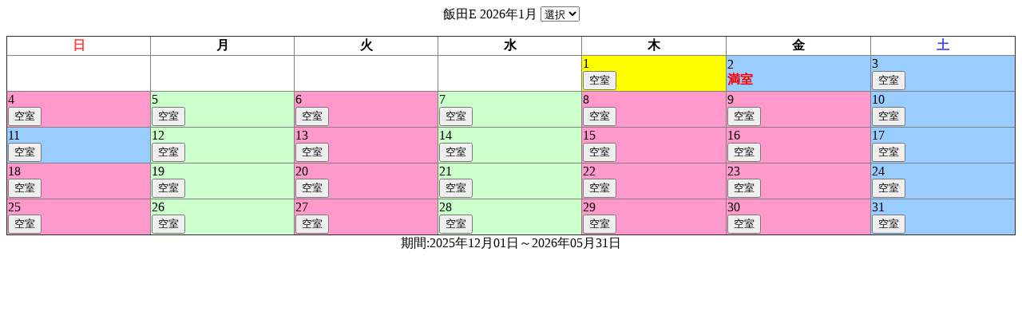

--- FILE ---
content_type: text/html
request_url: https://www.jet-ryokou.com/fp5/clndrsp.cgi?site=0&site=0&KIND=Q&NAMAE=%94%D1%93cE
body_size: 13742
content:
<html><head>
<title>貸別荘空室状況</title><META http-equiv="Content-Type" content="text/html; charset=Shift_JIS"><meta name="viewport" content="width=device-width, initial-scale=1, maximum-scale=2">
<meta name="viewport" content="width=device-width, initial-scale=1.0, user-scalable=yes,">
<script language="javascript">
<!--
function navi(obj) {
 url = obj.options[obj.selectedIndex].value;
 if(url != "") {
   location.href = url;
  }
}
//-->
</script>
</head>
<BODY>
<center>


</b>
飯田E 
2026年1月
<select onChange="navi(this)">
<!-- valueにURLを記入 -->
<OPTION value="clndrsp.cgi?agto=&site=0&aff_id=&KIND=Q&NAMAE=飯田E&MONTH=">選択
<OPTION value="clndrsp.cgi?agto=&site=0&aff_id=&KIND=Q&NAMAE=飯田E&MONTH=January">1月
<OPTION value="clndrsp.cgi?agto=&site=0&aff_id=&KIND=Q&NAMAE=飯田E&MONTH=February">2月
<OPTION value="clndrsp.cgi?agto=&site=0&aff_id=&KIND=Q&NAMAE=飯田E&MONTH=March">3月
<OPTION value="clndrsp.cgi?agto=&site=0&aff_id=&KIND=Q&NAMAE=飯田E&MONTH=April">4月
<OPTION value="clndrsp.cgi?agto=&site=0&aff_id=&KIND=Q&NAMAE=飯田E&MONTH=May">5月
<OPTION value="clndrsp.cgi?agto=&site=0&aff_id=&KIND=Q&NAMAE=飯田E&MONTH=June">6月
<OPTION value="clndrsp.cgi?agto=&site=0&aff_id=&KIND=Q&NAMAE=飯田E&MONTH=July">7月
<OPTION value="clndrsp.cgi?agto=&site=0&aff_id=&KIND=Q&NAMAE=飯田E&MONTH=August">8月
<OPTION value="clndrsp.cgi?agto=&site=0&aff_id=&KIND=Q&NAMAE=飯田E&MONTH=September">9月
<OPTION value="clndrsp.cgi?agto=&site=0&aff_id=&KIND=Q&NAMAE=飯田E&MONTH=October">10月
<OPTION value="clndrsp.cgi?agto=&site=0&aff_id=&KIND=Q&NAMAE=飯田E&MONTH=November">11月
<OPTION value="clndrsp.cgi?agto=&site=0&aff_id=&KIND=Q&NAMAE=飯田E&MONTH=December">12月
</select><table border=1 width="100%" style="border-collapse: collapse; table-layout: fixed;"><tr><th><font color=#ff4444><B>日</B></font></th><th>月</th><th>火</th><th>水</th><th>木</th><th>金</th><th><font color=#4444ff><B>土</B></font></th></tr><tr>
<center><form method="POST" action="telformsp.cgi" target="_blank">
<input type="hidden" name="start" value="01月01日">
<input type="hidden" name="air" value="飯田E">
<input type="hidden" name="aff_id" value="">
<input type="hidden" name="agto" value="">
<input type="hidden" name="site" value="0">
<td></td><td></td><td></td><td></td><td bgcolor=FFFF00>1<br><input type="submit" value="空室" bgcolor=#8888ff></td>
</form>
<center><td bgcolor=99CCFF>2<br><font color=#ff0000><B>満室</B></font></td>
<center><form method="POST" action="telformsp.cgi" target="_blank">
<input type="hidden" name="start" value="01月03日">
<input type="hidden" name="air" value="飯田E">
<input type="hidden" name="aff_id" value="">
<input type="hidden" name="agto" value="">
<input type="hidden" name="site" value="0">
<td bgcolor=99CCFF>3<br><input type="submit" value="空室" bgcolor=#8888ff></td></tr>
</form>
<center><form method="POST" action="telformsp.cgi" target="_blank">
<input type="hidden" name="start" value="01月04日">
<input type="hidden" name="air" value="飯田E">
<input type="hidden" name="aff_id" value="">
<input type="hidden" name="agto" value="">
<input type="hidden" name="site" value="0">
<td bgcolor=FF99CC>4<br><input type="submit" value="空室" bgcolor=#8888ff></td>
</form>
<center><form method="POST" action="telformsp.cgi" target="_blank">
<input type="hidden" name="start" value="01月05日">
<input type="hidden" name="air" value="飯田E">
<input type="hidden" name="aff_id" value="">
<input type="hidden" name="agto" value="">
<input type="hidden" name="site" value="0">
<td bgcolor=CCFFCC>5<br><input type="submit" value="空室" bgcolor=#8888ff></td>
</form>
<center><form method="POST" action="telformsp.cgi" target="_blank">
<input type="hidden" name="start" value="01月06日">
<input type="hidden" name="air" value="飯田E">
<input type="hidden" name="aff_id" value="">
<input type="hidden" name="agto" value="">
<input type="hidden" name="site" value="0">
<td bgcolor=FF99CC>6<br><input type="submit" value="空室" bgcolor=#8888ff></td>
</form>
<center><form method="POST" action="telformsp.cgi" target="_blank">
<input type="hidden" name="start" value="01月07日">
<input type="hidden" name="air" value="飯田E">
<input type="hidden" name="aff_id" value="">
<input type="hidden" name="agto" value="">
<input type="hidden" name="site" value="0">
<td bgcolor=CCFFCC>7<br><input type="submit" value="空室" bgcolor=#8888ff></td>
</form>
<center><form method="POST" action="telformsp.cgi" target="_blank">
<input type="hidden" name="start" value="01月08日">
<input type="hidden" name="air" value="飯田E">
<input type="hidden" name="aff_id" value="">
<input type="hidden" name="agto" value="">
<input type="hidden" name="site" value="0">
<td bgcolor=FF99CC>8<br><input type="submit" value="空室" bgcolor=#8888ff></td>
</form>
<center><form method="POST" action="telformsp.cgi" target="_blank">
<input type="hidden" name="start" value="01月09日">
<input type="hidden" name="air" value="飯田E">
<input type="hidden" name="aff_id" value="">
<input type="hidden" name="agto" value="">
<input type="hidden" name="site" value="0">
<td bgcolor=FF99CC>9<br><input type="submit" value="空室" bgcolor=#8888ff></td>
</form>
<center><form method="POST" action="telformsp.cgi" target="_blank">
<input type="hidden" name="start" value="01月10日">
<input type="hidden" name="air" value="飯田E">
<input type="hidden" name="aff_id" value="">
<input type="hidden" name="agto" value="">
<input type="hidden" name="site" value="0">
<td bgcolor=99CCFF>10<br><input type="submit" value="空室" bgcolor=#8888ff></td></tr>
</form>
<center><form method="POST" action="telformsp.cgi" target="_blank">
<input type="hidden" name="start" value="01月11日">
<input type="hidden" name="air" value="飯田E">
<input type="hidden" name="aff_id" value="">
<input type="hidden" name="agto" value="">
<input type="hidden" name="site" value="0">
<td bgcolor=99CCFF>11<br><input type="submit" value="空室" bgcolor=#8888ff></td>
</form>
<center><form method="POST" action="telformsp.cgi" target="_blank">
<input type="hidden" name="start" value="01月12日">
<input type="hidden" name="air" value="飯田E">
<input type="hidden" name="aff_id" value="">
<input type="hidden" name="agto" value="">
<input type="hidden" name="site" value="0">
<td bgcolor=CCFFCC>12<br><input type="submit" value="空室" bgcolor=#8888ff></td>
</form>
<center><form method="POST" action="telformsp.cgi" target="_blank">
<input type="hidden" name="start" value="01月13日">
<input type="hidden" name="air" value="飯田E">
<input type="hidden" name="aff_id" value="">
<input type="hidden" name="agto" value="">
<input type="hidden" name="site" value="0">
<td bgcolor=FF99CC>13<br><input type="submit" value="空室" bgcolor=#8888ff></td>
</form>
<center><form method="POST" action="telformsp.cgi" target="_blank">
<input type="hidden" name="start" value="01月14日">
<input type="hidden" name="air" value="飯田E">
<input type="hidden" name="aff_id" value="">
<input type="hidden" name="agto" value="">
<input type="hidden" name="site" value="0">
<td bgcolor=CCFFCC>14<br><input type="submit" value="空室" bgcolor=#8888ff></td>
</form>
<center><form method="POST" action="telformsp.cgi" target="_blank">
<input type="hidden" name="start" value="01月15日">
<input type="hidden" name="air" value="飯田E">
<input type="hidden" name="aff_id" value="">
<input type="hidden" name="agto" value="">
<input type="hidden" name="site" value="0">
<td bgcolor=FF99CC>15<br><input type="submit" value="空室" bgcolor=#8888ff></td>
</form>
<center><form method="POST" action="telformsp.cgi" target="_blank">
<input type="hidden" name="start" value="01月16日">
<input type="hidden" name="air" value="飯田E">
<input type="hidden" name="aff_id" value="">
<input type="hidden" name="agto" value="">
<input type="hidden" name="site" value="0">
<td bgcolor=FF99CC>16<br><input type="submit" value="空室" bgcolor=#8888ff></td>
</form>
<center><form method="POST" action="telformsp.cgi" target="_blank">
<input type="hidden" name="start" value="01月17日">
<input type="hidden" name="air" value="飯田E">
<input type="hidden" name="aff_id" value="">
<input type="hidden" name="agto" value="">
<input type="hidden" name="site" value="0">
<td bgcolor=99CCFF>17<br><input type="submit" value="空室" bgcolor=#8888ff></td></tr>
</form>
<center><form method="POST" action="telformsp.cgi" target="_blank">
<input type="hidden" name="start" value="01月18日">
<input type="hidden" name="air" value="飯田E">
<input type="hidden" name="aff_id" value="">
<input type="hidden" name="agto" value="">
<input type="hidden" name="site" value="0">
<td bgcolor=FF99CC>18<br><input type="submit" value="空室" bgcolor=#8888ff></td>
</form>
<center><form method="POST" action="telformsp.cgi" target="_blank">
<input type="hidden" name="start" value="01月19日">
<input type="hidden" name="air" value="飯田E">
<input type="hidden" name="aff_id" value="">
<input type="hidden" name="agto" value="">
<input type="hidden" name="site" value="0">
<td bgcolor=CCFFCC>19<br><input type="submit" value="空室" bgcolor=#8888ff></td>
</form>
<center><form method="POST" action="telformsp.cgi" target="_blank">
<input type="hidden" name="start" value="01月20日">
<input type="hidden" name="air" value="飯田E">
<input type="hidden" name="aff_id" value="">
<input type="hidden" name="agto" value="">
<input type="hidden" name="site" value="0">
<td bgcolor=FF99CC>20<br><input type="submit" value="空室" bgcolor=#8888ff></td>
</form>
<center><form method="POST" action="telformsp.cgi" target="_blank">
<input type="hidden" name="start" value="01月21日">
<input type="hidden" name="air" value="飯田E">
<input type="hidden" name="aff_id" value="">
<input type="hidden" name="agto" value="">
<input type="hidden" name="site" value="0">
<td bgcolor=CCFFCC>21<br><input type="submit" value="空室" bgcolor=#8888ff></td>
</form>
<center><form method="POST" action="telformsp.cgi" target="_blank">
<input type="hidden" name="start" value="01月22日">
<input type="hidden" name="air" value="飯田E">
<input type="hidden" name="aff_id" value="">
<input type="hidden" name="agto" value="">
<input type="hidden" name="site" value="0">
<td bgcolor=FF99CC>22<br><input type="submit" value="空室" bgcolor=#8888ff></td>
</form>
<center><form method="POST" action="telformsp.cgi" target="_blank">
<input type="hidden" name="start" value="01月23日">
<input type="hidden" name="air" value="飯田E">
<input type="hidden" name="aff_id" value="">
<input type="hidden" name="agto" value="">
<input type="hidden" name="site" value="0">
<td bgcolor=FF99CC>23<br><input type="submit" value="空室" bgcolor=#8888ff></td>
</form>
<center><form method="POST" action="telformsp.cgi" target="_blank">
<input type="hidden" name="start" value="01月24日">
<input type="hidden" name="air" value="飯田E">
<input type="hidden" name="aff_id" value="">
<input type="hidden" name="agto" value="">
<input type="hidden" name="site" value="0">
<td bgcolor=99CCFF>24<br><input type="submit" value="空室" bgcolor=#8888ff></td></tr>
</form>
<center><form method="POST" action="telformsp.cgi" target="_blank">
<input type="hidden" name="start" value="01月25日">
<input type="hidden" name="air" value="飯田E">
<input type="hidden" name="aff_id" value="">
<input type="hidden" name="agto" value="">
<input type="hidden" name="site" value="0">
<td bgcolor=FF99CC>25<br><input type="submit" value="空室" bgcolor=#8888ff></td>
</form>
<center><form method="POST" action="telformsp.cgi" target="_blank">
<input type="hidden" name="start" value="01月26日">
<input type="hidden" name="air" value="飯田E">
<input type="hidden" name="aff_id" value="">
<input type="hidden" name="agto" value="">
<input type="hidden" name="site" value="0">
<td bgcolor=CCFFCC>26<br><input type="submit" value="空室" bgcolor=#8888ff></td>
</form>
<center><form method="POST" action="telformsp.cgi" target="_blank">
<input type="hidden" name="start" value="01月27日">
<input type="hidden" name="air" value="飯田E">
<input type="hidden" name="aff_id" value="">
<input type="hidden" name="agto" value="">
<input type="hidden" name="site" value="0">
<td bgcolor=FF99CC>27<br><input type="submit" value="空室" bgcolor=#8888ff></td>
</form>
<center><form method="POST" action="telformsp.cgi" target="_blank">
<input type="hidden" name="start" value="01月28日">
<input type="hidden" name="air" value="飯田E">
<input type="hidden" name="aff_id" value="">
<input type="hidden" name="agto" value="">
<input type="hidden" name="site" value="0">
<td bgcolor=CCFFCC>28<br><input type="submit" value="空室" bgcolor=#8888ff></td>
</form>
<center><form method="POST" action="telformsp.cgi" target="_blank">
<input type="hidden" name="start" value="01月29日">
<input type="hidden" name="air" value="飯田E">
<input type="hidden" name="aff_id" value="">
<input type="hidden" name="agto" value="">
<input type="hidden" name="site" value="0">
<td bgcolor=FF99CC>29<br><input type="submit" value="空室" bgcolor=#8888ff></td>
</form>
<center><form method="POST" action="telformsp.cgi" target="_blank">
<input type="hidden" name="start" value="01月30日">
<input type="hidden" name="air" value="飯田E">
<input type="hidden" name="aff_id" value="">
<input type="hidden" name="agto" value="">
<input type="hidden" name="site" value="0">
<td bgcolor=FF99CC>30<br><input type="submit" value="空室" bgcolor=#8888ff></td>
</form>
<center><form method="POST" action="telformsp.cgi" target="_blank">
<input type="hidden" name="start" value="01月31日">
<input type="hidden" name="air" value="飯田E">
<input type="hidden" name="aff_id" value="">
<input type="hidden" name="agto" value="">
<input type="hidden" name="site" value="0">
<td bgcolor=99CCFF>31<br><input type="submit" value="空室" bgcolor=#8888ff></td></tr>
</form>
</tr></table>

期間:2025年12月01日～2026年05月31日
</body></html>

